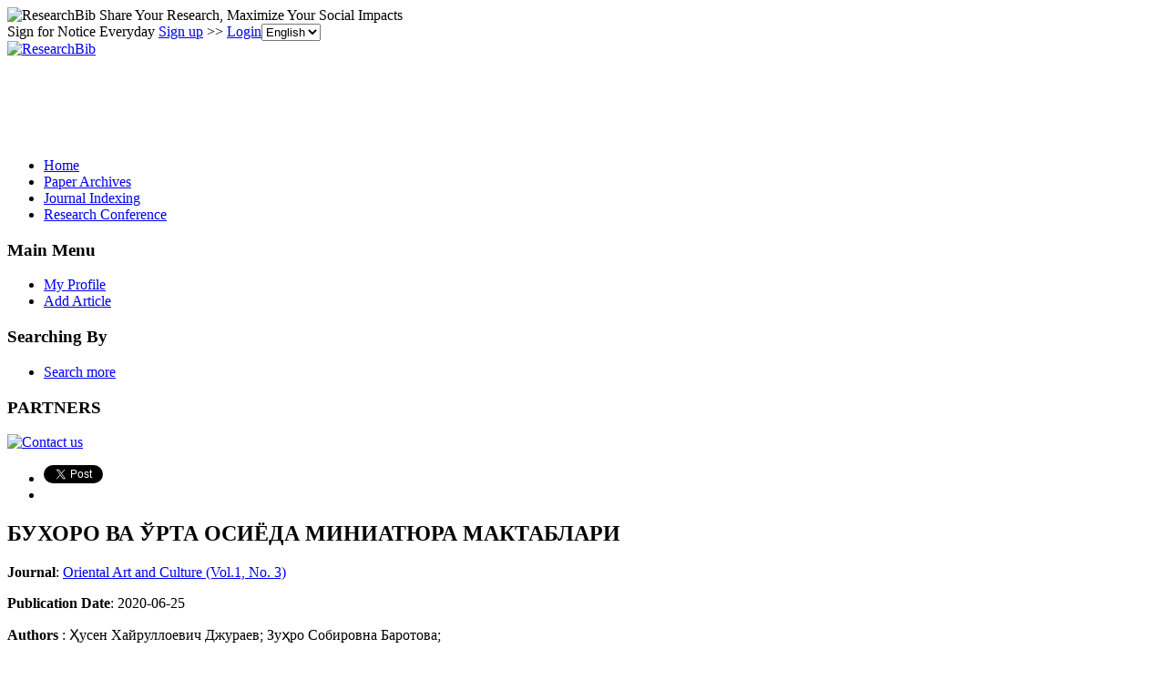

--- FILE ---
content_type: text/html; charset=utf-8
request_url: https://paper.researchbib.com/view/paper/330296
body_size: 12446
content:
<!doctype html><html><head><meta charset="UTF-8"><title>БУХОРО ВА ЎРТА ОСИЁДА МИНИАТЮРА МАКТАБЛАРИ</title>
        <script src="https://ajax.googleapis.com/ajax/libs/jquery/1.12.4/jquery.min.js"></script>
        <script src="https://ajax.googleapis.com/ajax/libs/jqueryui/1.13.3/jquery-ui.min.js"></script>
        <link rel="stylesheet" href="https://ajax.googleapis.com/ajax/libs/jqueryui/1.13.3/themes/smoothness/jquery-ui.css">
        <script src="https://apis.google.com/js/platform.js" async defer></script>
        <script async src="//pagead2.googlesyndication.com/pagead/js/adsbygoogle.js"></script>
<script>
     (adsbygoogle = window.adsbygoogle || []).push({
          google_ad_client: "ca-pub-4404998886222708",
          enable_page_level_ads: true
     });
</script>        <link rel="stylesheet" type="text/css" href="https://www.researchbib.com/sites/css/style-v0142.css"/>
        <link rel="shortcut icon" href="https://www.researchbib.com/sites/image/favicon.ico"/>
        <script src="https://www.researchbib.com/sites/script/validator.js"></script>
        <!-- Google Tag Manager -->
<script>(function(w,d,s,l,i){w[l]=w[l]||[];w[l].push({'gtm.start':
new Date().getTime(),event:'gtm.js'});var f=d.getElementsByTagName(s)[0],
j=d.createElement(s),dl=l!='dataLayer'?'&l='+l:'';j.async=true;j.src=
'https://www.googletagmanager.com/gtm.js?id='+i+dl;f.parentNode.insertBefore(j,f);
})(window,document,'script','dataLayer','GTM-WRBPHXM');</script>
<!-- End Google Tag Manager -->
        <meta name="Description" content="БУХОРО ВА ЎРТА ОСИЁДА МИНИАТЮРА МАКТАБЛАРИ"/><meta name="Keywords" content="БУХОРО ВА ЎРТА ОСИЁДА МИНИАТЮРА МАКТАБЛАРИ"/>
        <link rel="canonical" href="/view/paper/330296"></head><body><!-- Google Tag Manager (noscript) -->
<noscript><iframe src="https://www.googletagmanager.com/ns.html?id=GTM-WRBPHXM"
height="0" width="0" style="display:none;visibility:hidden"></iframe></noscript><!-- End Google Tag Manager (noscript) -->
<header id="rb-header">
            <div class="width-columns header-top">
                <span class="title">
                    <img src="https://www.researchbib.com/sites/common/rb-logo-small.png" alt="ResearchBib" title="ResearchBib"/>
                    Share Your Research, Maximize Your Social Impacts
                </span>
                <div>Sign for Notice Everyday  <a href="https://www.researchbib.com/?action=editRegister" title="Sign up" >Sign up</a>
>> <a href="https://www.researchbib.com/?action=editLogin" title="Login" >Login</a><select name='hl' onchange="changeLanguage(this)"><option value="en" selected>English</option><option value="zh">中文</option></select>
                </div>
            </div>
        </header>
        <section id="rb-menu">
            <div class="width-columns menu-top">
                <div class="menu-top-logo">
                    <a href="/"><img src="https://www.researchbib.com/sites/image/logo.png" alt="ResearchBib" title="Research Bible"/></a>
                </div>
                <div class="menu-top-title center green">
                    <div id="ad1" class="header_title">
                        <ins class="adsbygoogle" style="display:inline-block;width:728px;height:90px" data-ad-client="ca-pub-4404998886222708" data-ad-slot="7990919328"></ins>
<script>(adsbygoogle = window.adsbygoogle || []).push({});</script></div>
                </div>
            </div><div class="clearfix"></div>
            <div class="width-columns menu-bottom">
                <ul><li><a href="https://www.researchbib.com">Home</a></li><li><a href="http://paper.researchbib.com">Paper Archives</a></li><li><a href="https://journalseeker.researchbib.com">Journal Indexing</a></li><li><a href="https://conference.researchbib.com">Research Conference</a></li></ul>
            </div>
            <div class="clearfix"></div>
        </section>
        <section id="rb-middle"><div id = "wrapper" class="width-columns">
<div id="maincol">
    <div class="middle-left-column">
    <div class="sidebar-block">
        <h3>Main Menu</h3>
        <ul>
            <li><a href="https://www.researchbib.com/?action=viewMyProfile">My Profile</a></li>
            <li><a href="https://www.researchbib.com/?action=editMyPaper">Add Article</a></li>

        </ul>
        <h3>Searching By</h3>
        <ul>
            <li><a href="http://paper.researchbib.com/?action=viewPaperSearch">Search more</a></li>
        </ul>
        <h3>PARTNERS</h3><p class="text-center"><a href="https://www.researchbib.com/help/contact.html"><img src="https://www.researchbib.com/sites/ad/skyscraper_normal_120-600.png" alt="Contact us" title="Contact us"></a></p>    </div>
</div>
<div class="topcol">
    <ul>
        <li>
            <a href="https://twitter.com/share" class="twitter-share-button" data-count="horizontal">Tweet</a>
            <script>
                !function (d, s, id) {
                    var js, fjs = d.getElementsByTagName(s)[0];
                    if (!d.getElementById(id)) {
                        js = d.createElement(s);
                        js.id = id;
                        js.src = "//platform.twitter.com/widgets.js";
                        fjs.parentNode.insertBefore(js, fjs);
                    }
                }(document, "script", "twitter-wjs");
            </script>
        </li>
        <li>
            <div class="fb-like"  data-send="false" data-layout="button_count" data-width="100" data-show-faces="true" data-font="lucida grande"></div>
            <div id="fb-root"></div>
            <script>(function (d, s, id) {
                    var js, fjs = d.getElementsByTagName(s)[0];
                    if (d.getElementById(id))
                        return;
                    js = d.createElement(s);
                    js.id = id;
                    js.src = "//connect.facebook.net/en_US/all.js#xfbml=1";
                    fjs.parentNode.insertBefore(js, fjs);
                }(document, 'script', 'facebook-jssdk'));</script>
        </li>
    </ul>
</div> <div class="centercol" itemscope itemtype="https://schema.org/ScholarlyArticle"><h1 itemprop="name">БУХОРО ВА ЎРТА ОСИЁДА МИНИАТЮРА МАКТАБЛАРИ</h1><b>Journal</b>: <a href="//paper.researchbib.com/view/issn/2181-063X/1/3">Oriental Art and Culture (Vol.1, No. 3)</a><p><b>Publication Date</b>: <span itemprop="datePublished">2020-06-25</span></p><div class="blue_block"><p><b>Authors</b> : <span itemprop="author">Ҳусен Хайруллоевич Джураев</span>; <span itemprop="author">Зуҳро Собировна Баротова</span>;</p><p><b>Page</b> : <span itemprop="pageStart">116</span>-<span itemprop="pageEnd">120</span></p><p><b>Keywords</b> : <span itemprop="about">Ҳирот</span>;  <span itemprop="about">Табриз</span>;  <span itemprop="about">Исфахон</span>;  <span itemprop="about">Бухоро миниатюра мактаблари</span>;  <span itemprop="about">Мовароуннаҳр</span>;  <span itemprop="about">Ўрта Осиё</span>;  <span itemprop="about">Самарқанд</span>;  <span itemprop="about">миниатюра санъати</span>; </p><p><b>Source</b> : <span class="green">Download</span><a href="http://d.researchbib.com/d/1mo2SwYzEmoJxgpJLhqKb" target="_blank" rel="nofollow"><img src="https://www.researchbib.com/sites/image/External-link-small.png" alt="external"/></a> <b>Find it from </b> : <span class="green">Google Scholar</span><a href="https://scholar.google.com/scholar?as_q=%D0%91%D0%A3%D0%A5%D0%9E%D0%A0%D0%9E+%D0%92%D0%90+%D0%8E%D0%A0%D0%A2%D0%90+%D0%9E%D0%A1%D0%98%D0%81%D0%94%D0%90+%D0%9C%D0%98%D0%9D%D0%98%D0%90%D0%A2%D0%AE%D0%A0%D0%90+%D0%9C%D0%90%D0%9A%D0%A2%D0%90%D0%91%D0%9B%D0%90%D0%A0%D0%98&utm_medium=researchbib" target="_blank" rel="nofollow"><img src="https://www.researchbib.com/sites/image/External-link-small.png" alt="external"/></a></p></div><div id="ad2" class="text-center"><ins class="adsbygoogle" style="display:block" data-ad-client="ca-pub-4404998886222708" data-ad-slot="7353018769" data-ad-format="auto"></ins>
<script>(adsbygoogle = window.adsbygoogle || []).push({});</script></div><div id="recommend"><script type="text/javascript" src="https://recommend.researchbib.com/?category=paper&amp;id=26449&amp;title=%D0%91%D0%A3%D0%A5%D0%9E%D0%A0%D0%9E+%D0%92%D0%90+%D0%8E%D0%A0%D0%A2%D0%90+%D0%9E%D0%A1%D0%98%D0%81%D0%94%D0%90+%D0%9C%D0%98%D0%9D%D0%98%D0%90%D0%A2%D0%AE%D0%A0%D0%90+%D0%9C%D0%90%D0%9A%D0%A2%D0%90%D0%91%D0%9B%D0%90%D0%A0%D0%98"></script></div><h3>Abstract</h3><div class="details" itemprop="description">мазкур мақолада XIV–XIX асрларда Ўрта Осиё ва Бухорода китобат санъати бўлмиш миниатюра марказлари ҳамда мактабларининг шаклланиши ва ижокорларифаолияти ҳақида илмий манбалар таҳлили орқали фикр-мулоҳазалар билдирилган.</div><div class="content-list"><p class="content-title">Other Latest Articles</p><ol class="content-link-list"><li><a href="/view/paper/330295">BO’LAJAK MUSIQA TA’LIMI O’QITUVCHILARINI XOR – DIRIJORLIGI FAOLIYATIGA TAYYORLASH ORQALI KASBIY KOMPETENTLILIGINI SHAKLLANTIRISH</a></li><li><a href="/view/paper/330294">BOLADA MUSIQIY DIDNI SHAKLLANTIRISH</a></li><li><a href="/view/paper/330293">JANR - XILMA-XIL, MAQSAD YAGONA</a></li><li><a href="/view/paper/330292">KINO SAN’ATIDA OBRAZ TUSHUNCHASI</a></li><li><a href="/view/paper/330291">MAKTABDA SINFDAN TASHQARI O’QILGAN ASARLAR MUHOKAMASI DARSLARIDA SHUHRATNING “OLTIN ZANGLAMAS” ROMANINI O’QITISH VA QAHRAMONLARI TAHLILI</a></li></ol></div><p class="updated"> Last modified: 2021-08-30 15:37:25</p><p><div class="clearfix text-left"><ins class="adsbygoogle" style="display:block" data-ad-client="ca-pub-4404998886222708" data-ad-slot="1969977512" data-ad-format="link"></ins>
<script>(adsbygoogle = window.adsbygoogle || []).push({});</script></div></p><div class="fb-comments" data-href="//paper.researchbib.com/view/paper/330296" data-width="540" data-num-posts="10"  data-colorscheme="light"></div></div><div class="rightcol">
    <div id="ad3" class="sidebar-block">
        <h3>Advertisement</h3>
        <span class="ad-slot"><ins class="adsbygoogle" style="display:block" data-ad-client="ca-pub-4404998886222708" data-ad-slot="7353018769" data-ad-format="auto"></ins>
<script>(adsbygoogle = window.adsbygoogle || []).push({});</script></span>
    </div>
</div></div>
<div class="clearfix"></div></div></section>
<footer id="rb-footer">
    <div class="width-columns footer-menu">
        <ul>
            <li class="title">Legal</li>
            <li><a href="https://www.researchbib.com/help/tos.html">Terms of Service</a></li>     
            <li><a href="https://www.researchbib.com/help/privacy.html">Privacy Policy</a></li>
            <li><a href="https://www.researchbib.com/help/adChoices.html">Ad Choices</a></li>
            <li><a href="https://www.researchbib.com/help/privacy.html#cookie">Cookies</a></li>
        </ul>
        <ul>
            <li class="title">About</li>
            <li><a href="https://www.researchbib.com/help/about.html">ResearchBib</a></li>
            <li><a href="https://www.researchbib.com/help/career.html">Careers</a></li>            
            <!--li><a href="https://www.researchbib.com/help/advertising.html">Advertise</a></li-->
            <li><a href="https://forms.gle/LGBVFg9o6EEG9hVBA" target="_blank">Contact us</a></li>            
        </ul>
    </div>
    <p class="copyright-license font-em-zero-nine text-center clearfix">&copy; 2026 ResearchBib. All Rights Reserved.</p>
</footer>
<script>
                (function (i, s, o, g, r, a, m) {
                    i['GoogleAnalyticsObject'] = r;
                    i[r] = i[r] || function () {
                        (i[r].q = i[r].q || []).push(arguments)
                    }, i[r].l = 1 * new Date();
                    a = s.createElement(o),
                            m = s.getElementsByTagName(o)[0];
                    a.async = 1;
                    a.src = g;
                    m.parentNode.insertBefore(a, m)
                })(window, document, 'script', '//www.google-analytics.com/analytics.js', 'ga');

                ga('create', 'UA-48626982-1', 'researchbib.com');
                ga('send', 'pageview');
</script></body></html>

--- FILE ---
content_type: text/html; charset=utf-8
request_url: https://www.google.com/recaptcha/api2/aframe
body_size: 265
content:
<!DOCTYPE HTML><html><head><meta http-equiv="content-type" content="text/html; charset=UTF-8"></head><body><script nonce="9buwc9MA7VHS9xooHhC4-g">/** Anti-fraud and anti-abuse applications only. See google.com/recaptcha */ try{var clients={'sodar':'https://pagead2.googlesyndication.com/pagead/sodar?'};window.addEventListener("message",function(a){try{if(a.source===window.parent){var b=JSON.parse(a.data);var c=clients[b['id']];if(c){var d=document.createElement('img');d.src=c+b['params']+'&rc='+(localStorage.getItem("rc::a")?sessionStorage.getItem("rc::b"):"");window.document.body.appendChild(d);sessionStorage.setItem("rc::e",parseInt(sessionStorage.getItem("rc::e")||0)+1);localStorage.setItem("rc::h",'1769316781390');}}}catch(b){}});window.parent.postMessage("_grecaptcha_ready", "*");}catch(b){}</script></body></html>

--- FILE ---
content_type: application/x-javascript
request_url: https://recommend.researchbib.com/?category=paper&id=26449&title=%D0%91%D0%A3%D0%A5%D0%9E%D0%A0%D0%9E+%D0%92%D0%90+%D0%8E%D0%A0%D0%A2%D0%90+%D0%9E%D0%A1%D0%98%D0%81%D0%94%D0%90+%D0%9C%D0%98%D0%9D%D0%98%D0%90%D0%A2%D0%AE%D0%A0%D0%90+%D0%9C%D0%90%D0%9A%D0%A2%D0%90%D0%91%D0%9B%D0%90%D0%A0%D0%98
body_size: 801
content:
document.write('<ol class="list green"><!--font color="red">You may be interested </font--><li><a href="http://paper.researchbib.com/view/paper/330500">A DESCRIPTIVE APPROACH OF TRANSLATING IDIOMS AND PHRASEOLOGICAL UNITS INTO TWO DIFFERENT LANGUAGES</a></li><li><a href="http://paper.researchbib.com/view/paper/387949">The way of translation of some lexical, phraseological units and idioms with the colours</a></li><li><a href="http://paper.researchbib.com/view/paper/347919">Problems of translating phraseological units from English into Uzbek</a></li><li><a href="http://paper.researchbib.com/view/paper/86824">COMPARATIVE STUDYING THE PHRASEOLOGICAL UNITS OF THE GERMAN AND UZBEK LANGUAGES</a></li><li><a href="http://paper.researchbib.com/view/paper/232384">Phraseological units, as set phrases in English, Russian and Karakalpak languages</a></li></ol>')